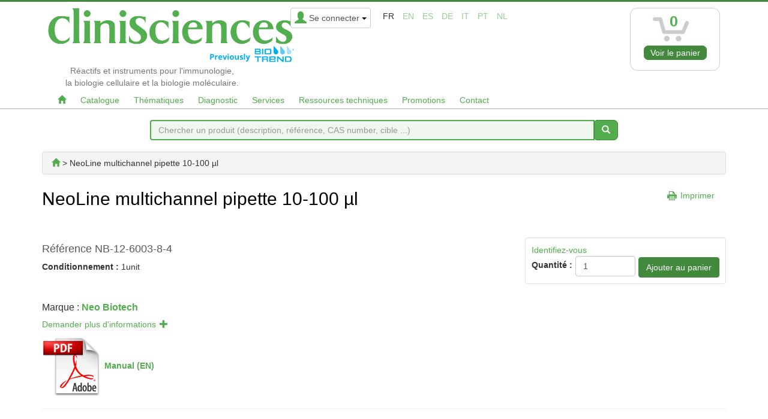

--- FILE ---
content_type: text/html; charset=utf-8
request_url: https://www.clinisciences.com/autres-produits-186/neoline-multichannel-pipette-10-911000012.html
body_size: 18677
content:
<!DOCTYPE html>
<html lang="fr" dir="ltr">
	<head>
	
	<meta charset="utf-8" /><title>NB-12-6003-8-4 | NeoLine multichannel pipette 10-100 µl Clinisciences</title>
<meta name="keywords" content="6003, neoline, multichannel, pipette, clinisciences, anticorps, secondaire, coffret, détection, proteine, peptide, antibody" />
<meta name="description" content="NB-12-6003-8-4 | NeoLine multichannel pipette 10-100 µl. Anticorps, Protéines recombinantes, coffret ELISA, RNAi, clones ADNc, Antibody Array, coffret Luminex. Réactifs et..." />
<meta name="author" content="Clinisciences" />
<meta name="generator" content="https://www.peel.fr/" />
<meta name="robots" content="all" />
<meta name="viewport" content="width=device-width, initial-scale=1.0" /><link rel="canonical" href="https://www.clinisciences.com/en/other-products-186/neoline-multichannel-pipette-10-911000012.html"><meta name="iub" content="0" />
	<link rel="icon" type="image/x-icon" href="https://www.clinisciences.com/upload/favicon_clinisciences.ico" />
	<link rel="shortcut icon" type="image/x-icon" href="https://www.clinisciences.com/upload/favicon_clinisciences.ico" />		<link rel="stylesheet" media="all" href="https://www.clinisciences.com/lib/css/font-awesome.min.css"  integrity="sha384-wvfXpqpZZVQGK6TAh5PVlGOfQNHSoD2xbE+QkPxCAFlNEevoEH3Sl0sibVcOQVnN" crossorigin="anonymous"/>
	<link rel="stylesheet" media="all" href="https://www.clinisciences.com/cache/css_minified_cf01fdaab5f7b640.css"  integrity="sha384-FL7GEGMt1vxA2bOWuIN6/2XrXkYdeqRlj19RBiGu6I5r/oUhF7HsNVWMkYHmClTh" crossorigin="anonymous"/>
	<style>
			</style>
	
	<!--[if lt IE 9]>
	<script src="https://www.clinisciences.com/lib/js/html5shiv.js"></script>
    <script src="https://www.clinisciences.com/lib/js/respond.js"></script>
	<![endif]-->
</head>
	<body vocab="http://schema.org/" typeof="WebPage">
	
					
				
		<!-- Début Total -->
		<div id="total" class="clearfix">
			<!-- Début header -->
						<header id="main_header">
							<div class="navbar yamm navbar-default navbar-static-top">
					<div class="navbar-inner">
						<div class="container">
							<div class="navbar-header">
																	<div class="navbar-brand">
										<div><a href="https://www.clinisciences.com/"><img src="/modeles/cliniscience/images/logo_clinisciences_biotrend.png" alt="" /></a></div>
										<div class="hidden-xs texte_logo"><span>Réactifs et instruments pour l'immunologie, <br />la biologie cellulaire et la biologie moléculaire.</span></div>
																													</div>
																								<div class="header_login_lang_group">
									<button type="button" class="navbar-toggle" data-toggle="collapse" data-target=".navbar-collapse">
										<span class="icon-bar"></span>
										<span class="icon-bar"></span>
										<span class="icon-bar"></span>
									</button>
																		<div id="currencies" class="hidden-xs"></div>									
																		<div id="header_login">
										<div class="dropdown">
											<a class="dropdown-toggle btn btn-default" href="#" data-toggle="dropdown"><span class="visible-xs"><span class="glyphicon glyphicon-user header_user"></span><span class="caret"></span></span><span class="hidden-xs"><span class="glyphicon glyphicon-user header_user"></span><span class="header_user_text">Se connecter <span class="caret"></span></span></span></a>
											<div class="dropdown-menu">
												<div id="compte_login_mini" class="">
	<form class="entryform form-inline" role="form" method="post" action="https://www.clinisciences.com/membre.php">
		<table>
			<tr>
				<td>
					<div class="module_login" >
						<table>
							<tr>
								<td class="module_login_email" colspan="2"><input type="text" class="form-control" name="email" value="" /></td>
							</tr>
							<tr>
								<td class="module_login_password" ><input type="password" class="form-control" size="32" name="mot_passe" value="" /></td>
								<td class="module_login_submit" > <input type="hidden" name="token" value="1e14ad0a318551d42fc0fcae41b1075f" /><input type="submit" value="OK" class="btn btn-default" /></td>
							</tr>
							<tr>
								<td class="center" style="padding-top:5px;" colspan="2">
									<a href="https://www.clinisciences.com/utilisateurs/oubli_mot_passe.php">Mot de passe oublié ?</a><br />
									<div class="module_login_inscription"><a href="https://www.clinisciences.com/utilisateurs/enregistrement.php">Ouvrir un compte</a></div>
																		<input type="hidden" id="compte_login_mini_otp_fingerprint" name="otp_fingerprint" value=""/>
									<script>
									function generateFingerprint() {
										const cookieEnabled = navigator.cookieEnabled;
										const canvas = document.createElement('canvas');
										const gl = canvas.getContext('webgl');
										const vendor = gl.getParameter(gl.VENDOR);
										const renderer = gl.getParameter(gl.RENDERER);
										const plugins = Array.from(navigator.plugins).map(plugin => plugin.name).join(',');
										const platform = navigator.platform;
										const deviceMemory = navigator.deviceMemory;
										const hardwareConcurrency = navigator.hardwareConcurrency;
										const timezoneOffset = new Date().getTimezoneOffset();
										const keyboard = navigator.keyboard;
										const colorDepth = window.screen.colorDepth;

										const fingerprint = cookieEnabled + vendor + renderer + plugins + platform + deviceMemory + hardwareConcurrency + timezoneOffset + keyboard + colorDepth;
										return btoa(fingerprint);
									}

									document.addEventListener('DOMContentLoaded', function() {
										const otp_fingerprint = generateFingerprint();
										document.getElementById('compte_login_mini_otp_fingerprint').value = otp_fingerprint;
									});
									</script>
								</td>
							</tr>
						</table>
					</div>
				</td>
			</tr>
		</table>
	</form>
</div>
											</div>
										</div>
									</div>
									
																		
									<div id="flags" class="hidden-xs"><span class="flag_selected" lang="fr" title="Français">fr</span>&nbsp;<span class="flag_not_selected" lang="en" title="English"><a href="https://www.clinisciences.com/en/autres-produits-186/neoline-multichannel-pipette-10-911000012.html" title="English">en</a></span>&nbsp;<span class="flag_not_selected" lang="es" title="Español (Castellano)"><a href="https://www.clinisciences.com/es/autres-produits-186/neoline-multichannel-pipette-10-911000012.html" title="Español (Castellano)">es</a></span>&nbsp;<span class="flag_not_selected" lang="de" title="Deutsch"><a href="https://www.clinisciences.com/de/autres-produits-186/neoline-multichannel-pipette-10-911000012.html" title="Deutsch">de</a></span>&nbsp;<span class="flag_not_selected" lang="it" title="Italian"><a href="https://www.clinisciences.com/it/autres-produits-186/neoline-multichannel-pipette-10-911000012.html" title="Italian">it</a></span>&nbsp;<span class="flag_not_selected" lang="pt" title="Português"><a href="https://www.clinisciences.com/pt/autres-produits-186/neoline-multichannel-pipette-10-911000012.html" title="Português">pt</a></span>&nbsp;<span class="flag_not_selected" lang="nl" title="Nederlands (Vlaams)"><a href="https://www.clinisciences.com/nl/autres-produits-186/neoline-multichannel-pipette-10-911000012.html" title="Nederlands (Vlaams)">nl</a></span></div>
								</div>
								
																<div class="sideblocktitle_caddie sideblocktitle header_basicblock header_caddie  caddie_fr " ><div id="fly_to_basket_destination"></div>

<div class="dropdown">
	<div class="visible-xs visible-sm hidden-md hidden-lg">
		<a class="btn btn-default caddie-button" href="https://www.clinisciences.com/achat/caddie_affichage.php"><span class="glyphicon glyphicon-shopping-cart"></span><span class="badge">0</span></a>
	</div>

	<div class="hidden-xs hidden-sm">
		<div class="btn btn-default caddie-button">
			<div class="minicaddie_header">
				<img src="https://www.clinisciences.com/modeles/cliniscience/images/cart-logo.jpg" alt="" />
			</div>
			<div class="minicaddie_header_count"><span class="badge minicaddie_badge_xs">0</span></div>
							<a href="https://www.clinisciences.com/achat/caddie_affichage.php" class="btn btn-primary bouton" >Voir le panier</a>
				</div>
</div></div>
<div class="menu  header_basicblock header_menu  menu_fr "  >			</div>
		</div>
	</div>
	<div class="navbar-inner main_menu_wide">
		<div class="container">

			<div class="navbar-collapse collapse">
				<nav class="main_menu">
					<ul id="menu1" class="nav navbar-nav">
																			<li class="menu_main_item menu_home">
															<a id="menu_441f" href="https://www.clinisciences.com/"  alt="Accueil" style="padding-right:10px!important;padding-left:10px!important;"><span class="glyphicon glyphicon-home"></span></a>
																							
						</li>
																										<li class="menu_main_item menu_catalog">
															<a id="menu_223a" href="https://www.clinisciences.com/achat/"  style="padding-right:10px!important;padding-left:10px!important;">Catalogue</a>
																							
						</li>
																										<li class="menu_main_item menu_thematics">
															<a id="menu_0337" href="https://www.clinisciences.com/lire/thematiques-de-recherche-423.html"  style="padding-right:10px!important;padding-left:10px!important;">Thématiques</a>
																							
						</li>
																										<li class="menu_main_item menu_diagnostics">
															<a id="menu_6794" href="https://www.clinisciences.com/lire/diagnostic-410.html"  style="padding-right:10px!important;padding-left:10px!important;">Diagnostic</a>
																							
						</li>
																										<li class="menu_main_item menu_services">
															<a id="menu_22b7" href="https://www.clinisciences.com/lire/services-1365.html"  style="padding-right:10px!important;padding-left:10px!important;">Services</a>
																							
						</li>
																										<li class="menu_main_item menu_technical_ressources">
															<a id="menu_8d1f" href="https://www.clinisciences.com/lire/ressources-techniques-880.html"  style="padding-right:10px!important;padding-left:10px!important;">Ressources techniques</a>
																							
						</li>
																										<li class="menu_main_item menu_cat_promotions">
															<a id="menu_e184" href="https://www.clinisciences.com/lire/offres-promotionnelles-48.html"  style="padding-right:10px!important;padding-left:10px!important;">Promotions</a>
																							
						</li>
																										<li class="menu_main_item menu_contact">
															<a id="menu_4875" href="https://www.clinisciences.com/utilisateurs/contact.php"  style="padding-right:10px!important;padding-left:10px!important;">Contact</a>
																							
						</li>
																		</ul>
				</nav></div>

								<div class="visible-xs clear texte_logo_xs"><span>Réactifs et instruments pour l'immunologie, la biologie cellulaire et la biologie moléculaire.</span></div>
							</div>
						</div>
					</div>
				</div>
			</header>
			<!-- Fin Header -->
			<div id="sticky-logo" class="visible-lg hidden-lg"><a href="https://www.clinisciences.com/"><img src="/modeles/cliniscience/images/logo_clinisciences_biotrend.png" alt="" /></a></div>
			<div class="container" style="margin-top:18px;margin-bottom:18px;">
	<form class="entryform row" role="form" method="get" action="https://www.clinisciences.com/rresult.php" id="recherche">

		<div class="col-sm-hidden col-md-2"></div>
		<div class="input-group col-sm-12 col-md-8">
			<input class="form-control search_bar_lg" name="motclef" value="" id="search" placeholder="Chercher un produit (description, référence, CAS number, cible ...)">
			<span class="input-group-btn">
				<button id="search-button" class="btn btn-primary bouton"><i class="glyphicon glyphicon-search"></i></button>
			</span>
		</div>
		<div class="col-sm-hidden col-md-2"></div>


	</form>
</div>
			
			
			<!-- Début main_content -->
			<div id="main_content" class="column_3" style="clear:both">
				
								<!-- Début left_column -->
				<div class="side_column left_column container">
					<div class="row">
												
											</div>
				</div>
				<!-- Fin left_column -->
								<!-- Début middle_column -->
				<div class="middle_column container">
					
					<div class="middle_column_header">&nbsp;</div>
					<div class="middle_column_repeat row">
						<div class="col-md-12">
							<a href="#" id="haut_de_page"></a>
							
							


<script>
document.addEventListener('DOMContentLoaded', function() {
	var sticky_logo = document.getElementById('sticky-logo');

	window.addEventListener('scroll', function() {
    var scrollPosition = window.scrollY || document.documentElement.scrollTop;

    if (scrollPosition > 179) {
			sticky_logo.classList.remove("hidden-lg");
    }else{
			sticky_logo.classList.add("hidden-lg");
		}
  });
});
</script>
<style>
#sticky-logo{
  position: fixed;
  top: 5px;
  left: 0;
	z-index: 99;
}
#sticky-logo img{
	max-height: 100px!important;
	max-width: 374px!important;
}
</style>

<div>
    <div class="product_breadcrumb">
    <div property="breadcrumb" class="breadcrumb"><span typeof="BreadcrumbList">
	<span property="itemListElement" typeof="ListItem"><a href="https://www.clinisciences.com/achat/" property="item" typeof="WebPage" title="Clinisciences"><span property="name" class="hidden">Clinisciences</span><span class="glyphicon glyphicon-home" title="Clinisciences"></span></a><meta property="position" content="1" /></span>			 &gt; 		NeoLine multichannel pipette 10-100 µl	</span>
	</div>
  </div>
      <div class="fp_produit">

    <div itemtype="http://schema.org/Product" itemscope>
      <meta itemprop="mpn" content="NB-12-6003-8-4" />
      <meta itemprop="name" content="NeoLine multichannel pipette 10-100 µl" />
      <div itemprop="offers" itemtype="http://schema.org/Offer" itemscope>
        <meta itemprop="priceCurrency" content="" />
        <meta itemprop="itemCondition" content="https://schema.org/UsedCondition" />
        <meta itemprop="price" content="" />
      </div>
      <div itemprop="aggregateRating" itemtype="http://schema.org/AggregateRating" itemscope>
        <meta itemprop="reviewCount" content="0" />
        <meta itemprop="ratingValue" content="" />
      </div>
      <meta itemprop="sku" content="NB-12-6003-8-4" />
      <div itemprop="brand" itemtype="http://schema.org/Brand" itemscope>
        <meta itemprop="name" content="" />
      </div>
    </div>

    <div class="fp_produit_title">
      <h1 class="titre_produit">NeoLine multichannel pipette 10-100 µl</h1>
    </div>
    <div class="fp_produit_title">
      <table class="product_link_to_modules">
        <tr class="picto-print comment">
                    <td class="txt-print">
            <a href="javascript:window.print()"><img src="/modeles/cliniscience/images/imprimer.jpg" alt="Imprimer"
                title="Imprimer" /></a>
            <a href="javascript:window.print()" class="title_label partage">Imprimer</a>
          </td>
        </tr>
        <tr class="label_comment">
          <td class="txt-comment" style="padding-right: 23px;" colspan="2">
                      </td>

        </tr>
      </table>
    </div>
              <form class="entryform form-inline" role="form" enctype="multipart/form-data" method="post" action="https://www.clinisciences.com/achat/caddie_ajout.php?prodid=911000012" id="detailsajout911000012">
	<div class="affiche_critere_stock well pull-right ">
								
					<div property="offers" class="product_affiche_prix" itemprop="price"><table class="full_width">
	<tr>
		<td class="middle"><a href="/membre.php">Identifiez-vous</a></td>
</table>
</div>

				<table>
					<tr>
				<td style="vertical-align:bottom">
					<div class="product_quantity pull-left">
								<label>Quantité&nbsp;: </label><input type="number" class="form-control" name="qte" value="1" style="width: 100px" />

							</div>
					<div class="product_order pull-right">
				
						<script><!--//--><![CDATA[//><!--
						function verif_form(check_color, check_size) {
							if (check_color == 1 && document.getElementById("couleur").options[document.getElementById("couleur").selectedIndex].value == 0) {
								bootbox.alert("Vous n'avez pas choisi de couleur.");
								return false;
							} else if (check_size == 1 && document.getElementById("taille").options[document.getElementById("taille").selectedIndex].value == 0) {
								bootbox.alert("Vous n'avez pas choisi de taille.");
								return false;
							} else {
								return true;
							}
						}

;

						//--><!]]></script>

											<input  type="submit" class="btn btn-primary" onclick="if (verif_form(0, 0) == true) {} else { return false; }" value="Ajouter au panier" />
										</div>
				</td>
			</tr>

		
		</table>
		</div>
	</form>

            <div class="fp_produit_information_general">
      <div class="clearfix">
        <div style="float:left;">
                      <h4>Référence NB-12-6003-8-4</h4>
                                          <p><b>Conditionnement : </b>1unit</p>
                            </div>
              </div>
              <h3>Marque : <b><a href="https://www.clinisciences.com/marque/Neo-biotech">Neo Biotech</a></b></h3>
      
      <div class="">
          <div class="add-request">
              <a href="#" class="button_form_request" id="toggleFormButton">
                  <p>Demander plus d'informations<span class="glyphicon glyphicon-plus" style="margin-left: 6px;"></span></p>
              </a>
              <div class="">
                              </div>
          </div>
      </div>
      
      
                  <div class="description">
        					<div><a href="https://www.clinisciences.com/file_fournisseur/a5bd_nb-12-6003-8-4-manual-en.pdf" target="_blank"><img src="https://www.clinisciences.com/upload/thumbs/logoPDF_small-1934aa.png" alt="" height="100" /></a> <b><a href="https://www.clinisciences.com/file_fournisseur/a5bd_nb-12-6003-8-4-manual-en.pdf" target="_blank">Manual (EN)</a></b><hr /><br /><div id="product_extra_description1"><div id="data_fournisseur"><body vocab="http://schema.org/" typeof="WebPage"> 	 					 				 		<!-- Début Total --> 		<div id="total" class="clearfix"> 			<!-- Début header --> 						 			<!-- Fin Header --> 			<div id="sticky-logo" class="visible-lg hidden-lg"><a href="https://www.clinisciences.com/"><img src="/proxy_img/aHR0cHM6Ly93d3cuY2xpbmlzY2llbmNlcy5jb20vbW9kZWxlcy9jbGluaXNjaWVuY2UvaW1hZ2VzL2xvZ29fY2xpbmlzY2llbmNlcy5wbmc=.png" alt="" /></a></div> 			<div class="container" style="margin-top:18px;margin-bottom:18px;"> 	 </div> 			 			 			<!-- Début main_content --> 			<div id="main_content" class="column_3" style="clear:both"> 				 								<!-- Début left_column --> 				<div class="side_column left_column container"> 					<div class="row"> 												 											</div> 				</div> 				<!-- Fin left_column --> 								<!-- Début middle_column --> 				<div class="middle_column container"> 					 					<div class="middle_column_header">&nbsp;</div> 					<div class="middle_column_repeat row"> 						<div class="col-md-12"> 							<a href="#" id="haut_de_page"></a> 							 							    <style> #sticky-logo{   position: fixed;   top: 5px;   left: 0; 	z-index: 99; } #sticky-logo img{ 	max-height: 100px!important; 	max-width: 374px!important; } </style> <div class="col-md-12"> 	<div class="rub_wrapper"> 		 	<h2 property="name" class="page_title">Nouvelle gamme de micropipettes NeoLine de Neo Biotech</h2>	<div class="rub_content"> 				<p>&nbsp;</p>   <div>&nbsp;</div>   <p>&nbsp;</p>   <div>  <div><strong>La nouvelle gamme de micropipettes NeoLine</strong> vous offre une exp&eacute;rience de pipetage sans effort avec une coh&eacute;rence in&eacute;gal&eacute;e dans les r&eacute;sultats, aliment&eacute;e par un piston assist&eacute; par un aimant et une approche ergonomique dans la conception.</div>   <div>&nbsp;</div>   <div><img align="none" alt="" src="/upload/logo-neoline-enm3f2.png" /></div>   <div>&nbsp;</div>   <div><strong>D&eacute;couvrez tous les avantages des micropipettes NeoLine : </strong></div>   <div>  <ul>  	<li><span style="background-color:transparent">Faites l&#39;exp&eacute;rience d&#39;un pipetage sans effort avec l&#39;une des plus faibles forces de plong&eacute;e requises</span></li>  	<li>Piston assist&eacute; par aimant pour une coh&eacute;rence in&eacute;gal&eacute;e des r&eacute;sultats</li>  	<li>Une utilisation sans fatigue gr&acirc;ce &agrave; une conception ergonomique, un &eacute;jecteur d&#39;embout unique qui absorbe les chocs et un repose-doigt pratique</li>  	<li>Construit avec un mat&eacute;riau de haute qualit&eacute; pour une durabilit&eacute; accrue et une pr&eacute;vention contre la corrosion chimique aussi bien que physique</li>  	<li>Verrouillage du volume pour &eacute;viter les d&eacute;rives de volume accidentelles</li>  </ul>   <div style="text-align:center">&nbsp;</div>  </div>   <div style="text-align:center">  <p>&nbsp;</p>  </div>   <div>  <div style="text-align:center"><img align="none" alt="" src="/proxy_img/aHR0cDovLy91cGxvYWQvbGlnaHRlci1zcHJpbmctMS12enVoa2oucG5n.png" style="background-color:transparent" /></div>   <div class="row">  <div class="col-sm-3 col-xs-3" style="text-align:center"><img align="none" alt="" src="/upload/accumax-fab-pipette-e-flyer-228x1-fajcpj.png" style="background-color:transparent" /></div>   <div class="col-sm-3 col-xs-3" style="text-align:center"><img align="none" alt="" src="/upload/lighter-spring-1-vzuhkj.png" style="background-color:transparent" /></div>   <div class="col-sm-3 col-xs-3" style="text-align:center"><img align="none" alt="" src="/upload/easy-tip-ejection-1-mark9w.png" style="background-color:transparent" /></div>   <div class="col-sm-3 col-xs-3" style="text-align:center"><img align="none" alt="" src="/upload/corrosion-free-1-suy5hk.png" style="background-color:transparent" /></div>  </div>   <div class="row">  <div class="col-sm-3 col-xs-3" style="text-align:center"><strong>Piston assist&eacute; par aimant pour des r&eacute;sultats pr&eacute;cis</strong></div>   <div class="col-sm-3 col-xs-3" style="text-align:center"><strong>Conception innovante des ressorts et des joints</strong></div>   <div class="col-sm-3 col-xs-3" style="text-align:center"><strong>Ejection facile</strong></div>   <div class="col-sm-3 col-xs-3" style="text-align:center"><strong>Ejecteur anti-corrosion</strong></div>  </div>  &nbsp;   <div style="text-align:center"><strong><span style="font-size:medium"><a href="/rresult.php?cible=&amp;espece=&amp;categ=&amp;appli=%25&amp;couplage=%25&amp;clone=&amp;casnum=&amp;ref=NB-12-6&amp;fourn=%25&amp;Submit=Rechercher" target="" title="">Trouvez vos micropipettes NeoLine</a></span></strong></div>  &nbsp;   <div class="row">&nbsp;</div>  <strong>Les pipettes NeoLine existent en Monocanal et en multi-canaux :</strong></div>   <div>&nbsp;</div>   <div>&nbsp;  <div style="text-align:center"><img alt="" height="315" src="/upload/single-ch-03-5nqsmf.jpg" style="background-color:transparent" width="84" /><img alt="" height="308" src="/upload/8ch-01-6bqa83.jpg" style="background-color:transparent" width="96" /></div>  </div>   <div>&nbsp;</div>   <div>&nbsp;</div>   <div><strong>Nous proposons &eacute;galement un stand pour poser vos pipettes :</strong></div>   <div>&nbsp;</div>   <div><img align="none" alt="" src="/upload/fab-caraousal-stand.188-ygxgkb.jpg" /><br />  &nbsp;</div>   <div><strong>Pour compl&eacute;ter la gamme NeoLine, <a href="/lire/newsletter-26/neoline-uv-carrousel-pour-pipettes-2290.html" target="" title="">d&eacute;couvrez le portoir universel UV</a> pour une d&eacute;contamination simple et efficace de toutes vos pipettes.</strong></div>   <div>&nbsp;</div>   <div>Le <a href="/uv-carousel-for-micropipettes-5298/neoline-uv-pipette-carousel-with-911000543.html" target="" title=""><strong>NeoLine UV</strong></a> est un porte-pipettes qui non seulement organise et prot&egrave;ge six pipettes, mais qui d&eacute;truit aussi plus de 99 % des contaminations ind&eacute;sirables. Le nouveau NeoLine UV utilise une lampe UV-C germicide. Un r&eacute;flecteur/concentrateur &agrave; haut rendement permet de plonger enti&egrave;rement les tiges de pipettes dans une lumi&egrave;re UV de 254 nm. Cette exposition d&eacute;truit les contaminants microbiologiques ind&eacute;sirables et emp&ecirc;che la contamination crois&eacute;e lors de vos tests PCR et d&#39;autres proc&eacute;dures sensibles.</div>  </div>   <div>&nbsp;</div>   <div style="text-align:center"><span style="font-size:medium"><strong><a href="/lire/newsletter-26/neoline-uv-carrousel-pour-pipettes-2290.html" target="" title="">Plus d&#39;informations</a></strong></span></div>   <div><img align="none" alt="" src="/upload/neolineuv-logo-dz8vrk.jpg" style="background-color:transparent" /></div>   <div>&nbsp;</div>   <div style="text-align:center"><a href="/file_fournisseur/33fe_nb-12-6001-2.pdf" target="" title=""><strong><img alt="" height="99" src="/upload/833px-pdf-file-icon.svg-7k7d27.jpg" style="background-color:transparent" width="80" />&nbsp;Datasheet</strong></a></div>   									</div> <style> /*rating style*/ .rating {   display: flex;   width: 100%;   justify-content: center;   overflow: hidden;   flex-direction: row-reverse;   height: 40px;   position: relative; }  .rating-0 {   filter: grayscale(100%); }  .rating > input {   display: none; }  .rating > label {   cursor: pointer;   width: 40px;   height: 40px;   margin-top: auto;   background-image: url("data:image/svg+xml;charset=UTF-8,%3csvg xmlns='http://www.w3.org/2000/svg' width='126.729' height='126.73'%3e%3cpath fill='%23e3e3e3' d='M121.215 44.212l-34.899-3.3c-2.2-.2-4.101-1.6-5-3.7l-12.5-30.3c-2-5-9.101-5-11.101 0l-12.4 30.3c-.8 2.1-2.8 3.5-5 3.7l-34.9 3.3c-5.2.5-7.3 7-3.4 10.5l26.3 23.1c1.7 1.5 2.4 3.7 1.9 5.9l-7.9 32.399c-1.2 5.101 4.3 9.3 8.9 6.601l29.1-17.101c1.9-1.1 4.2-1.1 6.1 0l29.101 17.101c4.6 2.699 10.1-1.4 8.899-6.601l-7.8-32.399c-.5-2.2.2-4.4 1.9-5.9l26.3-23.1c3.8-3.5 1.6-10-3.6-10.5z'/%3e%3c/svg%3e");   background-repeat: no-repeat;   background-position: center;   background-size: 76%;   transition: .3s; }  .rating > input:checked ~ label, .rating > input:checked ~ label ~ label {   background-image: url("data:image/svg+xml;charset=UTF-8,%3csvg xmlns='http://www.w3.org/2000/svg' width='126.729' height='126.73'%3e%3cpath fill='%23fcd93a' d='M121.215 44.212l-34.899-3.3c-2.2-.2-4.101-1.6-5-3.7l-12.5-30.3c-2-5-9.101-5-11.101 0l-12.4 30.3c-.8 2.1-2.8 3.5-5 3.7l-34.9 3.3c-5.2.5-7.3 7-3.4 10.5l26.3 23.1c1.7 1.5 2.4 3.7 1.9 5.9l-7.9 32.399c-1.2 5.101 4.3 9.3 8.9 6.601l29.1-17.101c1.9-1.1 4.2-1.1 6.1 0l29.101 17.101c4.6 2.699 10.1-1.4 8.899-6.601l-7.8-32.399c-.5-2.2.2-4.4 1.9-5.9l26.3-23.1c3.8-3.5 1.6-10-3.6-10.5z'/%3e%3c/svg%3e"); }  .rating > input:not(:checked) ~ label:hover, .rating > input:not(:checked) ~ label:hover ~ label {   background-image: url("data:image/svg+xml;charset=UTF-8,%3csvg xmlns='http://www.w3.org/2000/svg' width='126.729' height='126.73'%3e%3cpath fill='%23d8b11e' d='M121.215 44.212l-34.899-3.3c-2.2-.2-4.101-1.6-5-3.7l-12.5-30.3c-2-5-9.101-5-11.101 0l-12.4 30.3c-.8 2.1-2.8 3.5-5 3.7l-34.9 3.3c-5.2.5-7.3 7-3.4 10.5l26.3 23.1c1.7 1.5 2.4 3.7 1.9 5.9l-7.9 32.399c-1.2 5.101 4.3 9.3 8.9 6.601l29.1-17.101c1.9-1.1 4.2-1.1 6.1 0l29.101 17.101c4.6 2.699 10.1-1.4 8.899-6.601l-7.8-32.399c-.5-2.2.2-4.4 1.9-5.9l26.3-23.1c3.8-3.5 1.6-10-3.6-10.5z'/%3e%3c/svg%3e"); }  .feedback {   border: 1px solid #cec1c1;   max-width: 125px;   background-color: #fff;   width: 100%;   padding: 0px;   border-radius: 8px;   display: flex;   flex-direction: column;   flex-wrap: wrap;   align-items: center;   box-shadow: 0 4px 30px rgba(0,0,0,.05); }  .block-comment {   padding: 10px;   border-radius: 6px !important; }  .feedback-view {   max-width: 155px;   background-color: #fff;   width: 100%;   padding: 30px;   border-radius: 8px;   display: flex;   flex-direction: column;   flex-wrap: wrap;   align-items: center;   box-shadow: 0 4px 30px rgba(0,0,0,.05); }  .feedback-view-comment {   max-width: 155px;   width: 100%;   border-radius: 8px;   flex-direction: column;   flex-wrap: wrap;   align-items: center; }  .rating-view-comment-y{      width: 21px;     height: 40px;     margin-top: auto;     background-image: url("data:image/svg+xml;charset=UTF-8,%3csvg xmlns='http://www.w3.org/2000/svg' width='126.729' height='126.73'%3e%3cpath fill='%23fcd93a' d='M121.215 44.212l-34.899-3.3c-2.2-.2-4.101-1.6-5-3.7l-12.5-30.3c-2-5-9.101-5-11.101 0l-12.4 30.3c-.8 2.1-2.8 3.5-5 3.7l-34.9 3.3c-5.2.5-7.3 7-3.4 10.5l26.3 23.1c1.7 1.5 2.4 3.7 1.9 5.9l-7.9 32.399c-1.2 5.101 4.3 9.3 8.9 6.601l29.1-17.101c1.9-1.1 4.2-1.1 6.1 0l29.101 17.101c4.6 2.699 10.1-1.4 8.899-6.601l-7.8-32.399c-.5-2.2.2-4.4 1.9-5.9l26.3-23.1c3.8-3.5 1.6-10-3.6-10.5z'/%3e%3c/svg%3e");     background-repeat: no-repeat;     background-position: center;     background-size: 76%; }  .rating-view-comment-f{      width: 21px;     height: 40px;     margin-top: auto;     background-image:url("data:image/svg+xml;charset=UTF-8,%3csvg xmlns='http://www.w3.org/2000/svg' width='126.729' height='126.73'%3e%3cpath fill='%23e3e3e3' d='M121.215 44.212l-34.899-3.3c-2.2-.2-4.101-1.6-5-3.7l-12.5-30.3c-2-5-9.101-5-11.101 0l-12.4 30.3c-.8 2.1-2.8 3.5-5 3.7l-34.9 3.3c-5.2.5-7.3 7-3.4 10.5l26.3 23.1c1.7 1.5 2.4 3.7 1.9 5.9l-7.9 32.399c-1.2 5.101 4.3 9.3 8.9 6.601l29.1-17.101c1.9-1.1 4.2-1.1 6.1 0l29.101 17.101c4.6 2.699 10.1-1.4 8.899-6.601l-7.8-32.399c-.5-2.2.2-4.4 1.9-5.9l26.3-23.1c3.8-3.5 1.6-10-3.6-10.5z'/%3e%3c/svg%3e");     background-repeat: no-repeat;     background-position: center;     background-size: 76%; }  .commentaire{     border: 1px solid #ccc5c5;     max-height: 400px !important; 	overflow-y: scroll !important; 	background-color: #eaeaea;     padding: 25px; }  .submit{ 	margin-top:20px; 	margin-left:20px; }  #form_comment{ 	padding: 20px;     background-color: #f9f9f9;     margin-top:20px; }  /* width */ .commentaire::-webkit-scrollbar {   width: 10px; }  /* Track */ .commentaire::-webkit-scrollbar-track {   background: #f1f1f1; }  /* Handle */ .commentaire::-webkit-scrollbar-thumb {   background: #888; }  /* Handle on hover */ .commentaire::-webkit-scrollbar-thumb:hover {   background: #555; }  .add-comment{ 	padding:0; 	margin-top:20px; }  </style> 	</div> </div>							<div class="row bottom_middle"> 								<div class="col-md-12"> 									 								</div> 							</div> 						</div> 						<div class="middle_column_footer">&nbsp;</div> 					</div> 				</div> 				<!-- Fin middle_column --> 								<!-- Début right_column --> 				<div class="right_column container"> 					<div class="row"> 						 					</div> 				</div> 				<!-- Fin right_column --> 							</div> 			<!-- Fin main_content --> 			<div class="push"></div> 		</div> 		<!-- Fin Total --> 		<!-- Début Footer --> 		
</html><style>.label-data{font-weight:bold;min-width:100px;}.label-data,.data{display:inline-block;min-width:100px;}</style></div></div></div>
				      </div>
                      </div>
  </div>

    </div>



<script>
			var searchid = "";
			var searchdata = {"filters":{"Product ID":["2000006","2000007","2000019","or"],"Site Country":[25],"Site":[1],"Site id":[1]}};
			var statusdata = {
				page: 1,
				count: 3
			};
			</script><div id="product_breadcrumb"></div>
<div id="page_title">
	<h1>Vous serez peut-être également intéressé par les produits suivants :</h1>

</div>

	<div class="col-sm-12 col-md-12 col-lg-12">
		<div class="hidden-xs hidden-sm">
			<div id="list-products-load">
				<div class="DNALoader_nucleobase"></div>
				<div class="DNALoader_nucleobase"></div>
				<div class="DNALoader_nucleobase"></div>
				<div class="DNALoader_nucleobase"></div>
				<div class="DNALoader_nucleobase"></div>
				<div class="DNALoader_nucleobase"></div>
				<div class="DNALoader_nucleobase"></div>
				<div class="DNALoader_nucleobase"></div>
				<div class="DNALoader_nucleobase"></div>
				<div class="DNALoader_nucleobase"></div>
			</div>
			<div class="load-screen"></div>
		</div>


		<div id="list-products">
				<div id="pageSize" class="hidden-xs">
		<select class="selectpicker show-tick" name="pageSize" onchange="document.location='/autres-produits-186/neoline-multichannel-pipette-10-911000012.html?pageSize='+this.options[this.selectedIndex].value">
					<option value="10">10</option>
					<option value="20" selected="selected">20</option>
					<option value="50">50</option>
					<option value="100">100</option>
					<option value="200">200</option>
					<option value="500">500</option>
				</select>
	</div>
	<br><br>

			<div class="row header_list_product">
<div class="hidden-xs col-sm-1 col-md-1 center">&nbsp;</div>
<div class="col-sm-2 center">
	<span style="color:#FFFFFF !important">Référence</span>
</div>
<div class="col-sm-5 center">
	<span style="color:#FFFFFF !important">Description</span>
</div>
<div class="col-sm-2 center">Cond.</div>
<div class="col-sm-2 center">Prix HT</div>
</div>

		<div class="row product" id="5e41c3a1f3bc47628644c8c1" style="vertical-align: middle; padding-top:5px; padding-bottom:5px">
			<div class="col-sm-1 col-md-1 center" style="white-space:nowrap">
												</div>
			<div class="col-sm-2 col-md-2 center" style="word-wrap: break-word; margin-right:0px">0113-SC</div>
			<div class="col-sm-5 center">
				          <a class="lien"  href="https://www.clinisciences.com/autres-produits-186/trypsin-neutralization-solution-2000019.html"><span property="name">Trypsin Neutralization Solution</span></a>
                							</div>
			<div class="col-sm-2 center" style="white-space:wrap;">&nbsp;100ml&nbsp;</div>
			<div class="col-sm-2 center">
							<form method="post" name="caddieajout2000019" action="https://www.clinisciences.com/achat/caddie_ajout.php?prodid=2000019">
					<input type="hidden" name="id" value="2000019">
					<input type="hidden" name="qte" value="1">
					<input type="submit" class="btn btn-primary" value="Prix" align="absmiddle">
				</form>

						</div>
		</div>
		<div class="clearfix visible-md visible-lg"></div>
		<div class="clearfix visible-sm"></div>
		<div class="row product" id="5e41c3a1f3bc47628644c8b4" style="vertical-align: middle; padding-top:5px; padding-bottom:5px">
			<div class="col-sm-1 col-md-1 center" style="white-space:nowrap">
												</div>
			<div class="col-sm-2 col-md-2 center" style="word-wrap: break-word; margin-right:0px">0303-SC</div>
			<div class="col-sm-5 center">
				          <a class="lien"  href="https://www.clinisciences.com/autres-produits-186/dulbecco-s-phosphate-buffered-saline-2000006.html"><span property="name">Dulbecco's Phosphate Buffered Saline</span></a>
                							</div>
			<div class="col-sm-2 center" style="white-space:wrap;">&nbsp;500ml&nbsp;</div>
			<div class="col-sm-2 center">
							<form method="post" name="caddieajout2000006" action="https://www.clinisciences.com/achat/caddie_ajout.php?prodid=2000006">
					<input type="hidden" name="id" value="2000006">
					<input type="hidden" name="qte" value="1">
					<input type="submit" class="btn btn-primary" value="Prix" align="absmiddle">
				</form>

						</div>
		</div>
		<div class="clearfix visible-md visible-lg"></div>
		<div class="clearfix visible-sm"></div>
		<div class="row product" id="5e41c3a1f3bc47628644c8b5" style="vertical-align: middle; padding-top:5px; padding-bottom:5px">
			<div class="col-sm-1 col-md-1 center" style="white-space:nowrap">
												</div>
			<div class="col-sm-2 col-md-2 center" style="word-wrap: break-word; margin-right:0px">0403-SC</div>
			<div class="col-sm-5 center">
				          <a class="lien"  href="https://www.clinisciences.com/autres-produits-186/poly-l-lysine-solution-pll-2000007.html"><span property="name">Poly-L-Lysine Solution (PLL)</span></a>
                							</div>
			<div class="col-sm-2 center" style="white-space:wrap;">&nbsp;1mg/ml&nbsp;</div>
			<div class="col-sm-2 center">
							<form method="post" name="caddieajout2000007" action="https://www.clinisciences.com/achat/caddie_ajout.php?prodid=2000007">
					<input type="hidden" name="id" value="2000007">
					<input type="hidden" name="qte" value="1">
					<input type="submit" class="btn btn-primary" value="Prix" align="absmiddle">
				</form>

						</div>
		</div>
		<div class="clearfix visible-md visible-lg"></div>
		<div class="clearfix visible-sm"></div>


<div id="end_list" class="clearfix"></div>
		</div>
	</div>
	</div>
<div id="display_save_search_button" class="center">
</div>
<script>

function CopySearchId() {
	btnCopy = document.getElementById( 'copy' );

	navigator.clipboard.writeText("https://www.clinisciences.com/rresult.php?searchid="+searchid);

	btnCopy.classList.add( 'copied' );

	var temp = setInterval( function(){
		btnCopy.classList.remove( 'copied' );
		clearInterval(temp);
	}, 1000 );

	return false;
}


</script>
<style>
.well{
  background-color : white;
}
#search_pagination {
  margin: 10px;
}
.copy-text-done {
  position: absolute;
  left: 0; top: 0; right: 0;
  text-align: center;
  opacity: 0;
  transform: translateY(-1em);
  color: #000;
  transition: all .500s;
}
.copied .copy-text-done {
  opacity: 1;
  transform: translateY(-2em);
}
h1 {
  margin: 1.75em auto 1.25em;
}
#copy-text {
  display: block;
  width: 500px;
  max-width: 100%;
  margin: 2em auto 1.5em;
  background: #eff7ee;
  border: 1px solid #ddd;
  padding: 10px 15px;
  resize: vertical;
}
[id="empty-field"] {
  margin-top: 3em;
}
#copy {
  position: relative;
  border :0;
  font-size: 0.835em;
  text-transform: uppercase;
  letter-spacing: 0.125em;
  font-weight: bold;
  color: #FFF;
  transition: background 2.275s;
}
.selectpicker{
  height: 34px;
  padding: 6px 12px;
  font-size: 14px;
  line-height: 1.42857143;
  color: #555;
  background-color: #fff;
  background-image: none;
  border: 1px solid #ccc;
  border-radius: 4px;
  float : right;
}
.acc_item span {
  min-height: 20px;
}
#advanced_search_validation {
  background: white;
	bottom: 0;
	display: flex;
	flex-direction: column;
	padding: 20px;
	position: sticky;
	transition: all .15s ease;
	z-index: 100;
}

#reinitfilters {
display: inline-block;
  padding:6px 12px;
}

#applyfilters {
  border-radius:7px;
}
#applyfilters:not(.disabled) {
  -webkit-transform: translate(0%, 0%);
          transform: translate(0%, 0%);
  overflow: hidden;
  -webkit-animation: 2s animatedButtonZoom ease-in-out 2;
          animation: 2s animatedButtonZoom ease-in-out 2;
}
@keyframes animatedButtonZoom {
  0% {
    transform: scale(1);
  }
  50% {
    transform: scale(1.2);
  }
  100% {
    transform: scale(1);
  }
}
#applyfilters:not(.disabled) span {
  position: absolute;
}
#applyfilters:not(.disabled) span:nth-child(1) {
  top: 0px;
  left: 0px;
  width: 100%;
  height: 2px;
  background: -webkit-gradient(linear, right top, left top, from(rgba(26, 43, 8, 0)), to(#ffffff));
  background: linear-gradient(to left, rgba(26, 43, 8, 0), #ffffff);
  -webkit-animation: 2s animatedButtonTop linear infinite;
          animation: 2s animatedButtonTop linear infinite;
}
@keyframes animatedButtonTop {
  0% {
    -webkit-transform: translateX(100%);
            transform: translateX(100%);
  }
  100% {
    -webkit-transform: translateX(-100%);
            transform: translateX(-100%);
  }
}
#applyfilters:not(.disabled) span:nth-child(2) {
  top: 0px;
  right: 0px;
  height: 100%;
  width: 2px;
  background: -webkit-gradient(linear, left bottom, left top, from(rgba(26, 43, 8, 0)), to(#ffffff));
  background: linear-gradient(to top, rgba(26, 43, 8, 0), #ffffff);
  -webkit-animation: 2s animatedButtonRight linear -1s infinite;
          animation: 2s animatedButtonRight linear -1s infinite;
}
@keyframes animatedButtonRight {
  0% {
    -webkit-transform: translateY(100%);
            transform: translateY(100%);
  }
  100% {
    -webkit-transform: translateY(-100%);
            transform: translateY(-100%);
  }
}
#applyfilters:not(.disabled) span:nth-child(3) {
  bottom: 0px;
  left: 0px;
  width: 100%;
  height: 2px;
  background: -webkit-gradient(linear, left top, right top, from(rgba(26, 43, 8, 0)), to(#ffffff));
  background: linear-gradient(to right, rgba(26, 43, 8, 0), #ffffff);
  -webkit-animation: 2s animatedButtonBottom linear infinite;
          animation: 2s animatedButtonBottom linear infinite;
}
@keyframes animatedButtonBottom {
  0% {
    -webkit-transform: translateX(-100%);
            transform: translateX(-100%);
  }
  100% {
    -webkit-transform: translateX(100%);
            transform: translateX(100%);
  }
}
#applyfilters:not(.disabled) span:nth-child(4) {
  top: 0px;
  left: 0px;
  height: 100%;
  width: 2px;
  background: -webkit-gradient(linear, left top, left bottom, from(rgba(26, 43, 8, 0)), to(#ffffff));
  background: linear-gradient(to bottom, rgba(26, 43, 8, 0), #ffffff);
  -webkit-animation: 2s animatedButtonLeft linear -1s infinite;
          animation: 2s animatedButtonLeft linear -1s infinite;
}
@keyframes animatedButtonLeft {
  0% {
    -webkit-transform: translateY(-100%);
            transform: translateY(-100%);
  }
  100% {
    -webkit-transform: translateY(100%);
            transform: translateY(100%);
  }
}
.filter_btn div {
    padding-left: 5px;
    padding-right: 5px;
}
</style>
<script>

		let addEtoile = function(value_array) {

				value_array = value_array.trim();
				if (value_array.slice(-1) !='*' && value_array.slice(-1) != ')'){
						value_array=value_array.concat('*');
				}

				return value_array;
		}

//Ajouter des étoiles après chaque mot clé
		function addStarsToKeywords(motclef){

				let motclef_array = motclef.split(" "); // Split le string pour avoir un array avec les mots clés
				motclef_array = motclef_array.filter(el => {
				return el != null && el != ''}); //Supprime les entrées vides

				if (motclef_array.length > 1 ){

						let newmotclef_array = motclef_array.map(addEtoile);
						newmotclef= newmotclef_array.join(" ");

				}
				else	newmotclef= motclef_array.join(" ");
				return newmotclef;
		}


		function initPagination(page){
		let pages = statusdata.count/20;
		if(pages>10) pages=10;
		var nextbtn= document.getElementById("raquo");
		var pagination = document.getElementById("search_pagination");
		if(pagination){
				var paginationChildren = [].slice.call(pagination.children);
				paginationChildren.forEach(function(child) {
						if(child.classList.contains('numbers')) child.remove();
				});
				for(let k=0; k < pages ; k++){
						var newDiv = document.createElement("div");
						newDiv.setAttribute("class", "btn next_page numbers");
						var newContent = document.createTextNode(k+1);
						newDiv.appendChild(newContent);
						pagination.insertBefore(newDiv, nextbtn);
				}
				var pagesdiv= document.getElementsByClassName("numbers");
				if(pagesdiv.length > 0 && page > 0 && page <= pagesdiv.length){
						pagesdiv[page-1].className+=" activee";
				}
		}
}

		function sendRequest(url, params) {
				params = params || {};
				params.headers = params.headers || {};
				params.headers["Cache-Control"] = "no-cache";

				let result = fetch(url, params);
				result.catch(console.error);
				return result;
		}

		function getNextSibling(elem, selector) {

				var sibling = elem.nextElementSibling;
				if (!selector) return sibling;

				// If the sibling matches our selector, use it
				// If not, jump to the next sibling and continue the loop
				while (sibling) {
						if (sibling.matches(selector)) return sibling;
						sibling = sibling.nextElementSibling
				}

		}

		function searchScored({ query, filters, page, searchid }) {

				let formData = new FormData();
				formData.append("return_json_html_mode", true);
				query && formData.append("query", query);
				filters && formData.append("filters", JSON.stringify(filters));
				page && formData.append("page", page);

				var loader = document.getElementById("list-products-load");
				loader.className = "load";

				let url = `/autres-produits-186/neoline-multichannel-pipette-10-911000012.html${searchid ? "?searchid=" + searchid : ""}`;
				return sendRequest(url, {
						method: "post",
						body: formData
				}).then(response => {
						loader.className = "";
						const contentType = response.headers.get("content-type");
						return (contentType && contentType.indexOf("application/json") !== -1) ? response.json() : response.text();
				}).then(result => {
						loader.className = "";
						return JSON.parse(result);
				});
		}

	document.addEventListener("DOMContentLoaded", function(event) {



		// init search input with request value
				let searchInput = document.getElementById("search");
				let motclef = "";

		// init search type with request value
				let searchType = "";
				if (searchType) {
					let searchOption = document.getElementById("searchtype");
					for(option of searchOption.options) {
						if (option.value == searchType) {
							option.selected = true;
							break;
						}
					}
				}

				let eventList = [];
				let filters = {};

				if (searchdata) {
					filters = searchdata.filters;
					let { query } = searchdata;
					if (query && query != "*") {
						searchInput.value = query;
					}
				}

			function initButtonFilter() {
				let cebtn = document.getElementById("cebtn");
				if(cebtn) {
					cebtn.addEventListener("click", function() {
						if(cebtn.dataset.selected == "true") cebtn.dataset.selected = false;
						else cebtn.dataset.selected = true;

						let ruobtn = document.getElementById("ruobtn");
						filters["Image"] = calcFilterImage(ruobtn.dataset.selected, cebtn.dataset.selected);
						if (filters["Image"].length == 0) delete filters["Image"];
						let query = searchInput.value || "*";
						updateSearch({ query, filters });
					});
					eventList.push(cebtn);
				}

				let ruobtn = document.getElementById("ruobtn");
				if(ruobtn) {
					ruobtn.addEventListener("click", function() {
						if(ruobtn.dataset.selected == "true") ruobtn.dataset.selected = false;
						else ruobtn.dataset.selected = true;

						let cebtn = document.getElementById("cebtn");
						filters["Image"] = calcFilterImage(ruobtn.dataset.selected, cebtn.dataset.selected);
						if (filters["Image"].length == 0) delete filters["Image"];

						let query = searchInput.value || "*";
						updateSearch({ query, filters });
					});
					eventList.push(ruobtn);
				}

				let newbtn = document.getElementById("newbtn");
				if (newbtn) {
					function formatDate(date) {
						const year = String(date.getFullYear());
						const month = String(date.getMonth() + 1).padStart(2, '0');
						const day = String(date.getDate()).padStart(2, '0');
						return year + month + day;
					}
					function getLast30DaysDates(currentDate, dateThreshold) {
						const dates = [];
						for (let i = 0; i <= 30; i++) {
							const date = new Date(dateThreshold);
							date.setDate(dateThreshold.getDate() + i); 
							dates.push(formatDate(date)); 
						}
						dates.push('OR'); 
						return dates;
					}

					let currentDate = new Date();
					const dateThreshold = new Date(currentDate);
					dateThreshold.setDate(currentDate.getDate() - 30);
					const formattedDateThreshold  = formatDate(dateThreshold);
					const daysList = getLast30DaysDates(currentDate, dateThreshold);

					newbtn.addEventListener("click", function () {
						if (newbtn.dataset.selected == "true") {
							newbtn.dataset.selected = false;
							delete filters["Creation/Deletion date"];
						} else {
							newbtn.dataset.selected = true;
							filters["Creation/Deletion date"] = daysList;
						}
						let query = searchInput.value || "*";
						updateSearch({ query, filters });
					});
					eventList.push(newbtn);
				}
				
				let applyfilters = document.getElementById("applyfilters");
				if(applyfilters) {
					applyfilters.addEventListener("click", function() {
						let query = searchInput.value || "*";
						updateSearch({ query, filters });
					});
					eventList.push(applyfilters);
				}

				let reinit = document.getElementById("reinitfilters");
				if(reinit){
					reinit.addEventListener("click", function() {
						let query = searchInput.value || "*";
						updateSearch({ query: query, filters: {} });
					});
					eventList.push(reinit);
				}
			}

				function calcFilterImage(ruo, ce) {
						image = [];
						if (ruo == "true" && ce == "false") {
								image.push("-/img/ce.*","-/img/lapin-ce.*","AND");
						} else if (ruo == "false" && ce == "true") {
								image.push("/img/ce.*","/img/lapin-ce.*","OR");
						} else if (ruo == "false" && ce == "false") {
								image.push("/img/ce.*","/img/lapin-ce.*","AND");
						}
						return image;
				}


				let listProducts = document.getElementById("list-products");
				let listCategories = document.getElementById("advanced_search_filter");
				let pageTitle = document.getElementById("page_title");
				let display_save_search_button = document.getElementById("display_save_search_button");
				function initCategories() {
						if (eventList.length) {
								for (l of eventList) {
										l.removeEventListener('click',() => {});
								}
								eventList = [];
						}

						let accs = document.getElementsByClassName("accordion");
						for (acc of accs) {
								acc.addEventListener("click", function() {
										this.classList.toggle("active");
										let panel = getNextSibling(this, '.acc_panel');
										if (panel.style.maxHeight) {
						panel.style.maxHeight = null;
										} else {
						panel.style.maxHeight = panel.scrollHeight + "px";
										}
								});
								eventList.push(acc);
						}

			let domItems = document.getElementsByClassName("acc_item");
						for (item of domItems) {
								let key = item.dataset.key;
								let cat = item.parentNode.dataset.cat;
								let suppr = item.children[1];

								item.addEventListener("click", function() {
								/*
									if (!filters[cat]) {
										filters[cat] = [];
									}
									let selected = (this.dataset.selected == "true") || false;
									if (selected) {
										// remove from filter
										// Uncaught TypeError: filters[cat].filter is not a function
										filters[cat] = filters[cat].filter(function(value, index, arr){ return value != key;});
										if (!filters[cat].length)
										delete filters[cat];
									} else {
										// Add to filter
										if (!filters[cat].includes(key)) filters[cat].push(key);
									}
									let query = searchInput.value || "*";
									updateSearch({ query, filters });
*/								});

								suppr.addEventListener("click", function(e) {
									let applyfiltersBtn = document.getElementById("applyfilters");
									if (applyfiltersBtn.classList.contains("disabled")) {
										applyfiltersBtn.classList.remove("disabled");
									}
									input = suppr.parentNode.children[0];
									if (!input.classList.contains("doc_delete")) {
										input.classList.add("doc_delete");
										input.checked = true;
										suppr.parentNode.dataset.selected = "true";

										// Ajout du filtre
										if (typeof filters[cat] === 'undefined') {
											// on convertit l'objet en tableau pour faire un indexOf dessus ensuite
											filters[cat] = [];
										} else if (typeof filters[cat] === 'object') {
											// on convertit l'objet en tableau pour faire un indexOf dessus ensuite
											filters[cat] = Object.values(filters[cat]);
										}
										var index = filters[cat].indexOf(key);
										if (index === -1) {
											filters[cat].push(input.name);
										}
									} else {

										input.classList.remove("doc_delete");
										input.checked = false;
										suppr.parentNode.dataset.selected = "false";

										// Suppression du filtre.
										for (var this_key in filters[cat]) {
											// on veut supprimer un des filtres présents pour cette catégorie de filtre
											if(filters[cat][this_key] == key) {
												if (typeof filters[cat] === 'object') {
													// on convertit l'objet en tableau pour faire un indexOf dessus ensuite
													filters[cat] = Object.values(filters[cat]);
												}
												var index = filters[cat].indexOf(key);
												if (index > -1) {
													// la méthode retourne un tableau dans lequel sont rangés les éléments supprimés.
													filters[cat].splice(index, 1);
													if (filters[cat].length == 0) {
														delete filters[cat];


													}
												}
											}
										}

									}
								/*
									if (suppr.className == "doc_delete") {
										// on a cliquer sur le bouton de suppression de filtre.
										for (var this_key in filters[cat]) {
											// on veut supprimer un des filtres présents pour cette catégorie de filtre
											if(filters[cat][this_key] == key) {
												// delete est utilisé pour supprimer une variable. Il peut également supprimer un élément d'un tableau, mais le tableau ne sera pas restructuré
												// delete filters[cat];
												if (typeof filters[cat] === 'object') {
													// on convertit l'objet en tableau pour faire un indexOf dessus ensuite
													filters[cat] = Object.values(filters[cat]);
												}
												var index = filters[cat].indexOf(key);
												if (index > -1) {
													// la méthode retourne un tableau dans lequel sont rangés les éléments supprimés.
													filters[cat].splice(index, 1);
													if (filters[cat].length == 0) {
														delete filters[cat];
													}
												}
											}
										}
										let query = searchInput.value || "*";
										updateSearch({ query, filters });
										e.stopPropagation();
									}
								*/
								});

								eventList.push(item);
						}
				}

				function updateSearch({ query, filters }) {
						searchScored({ query, filters })
						.then(result => {
								let { products, title, categories, search, count, user_alert } = result;

								statusdata = {
										page: 1,
										count
								};

								pushHistory(search);
								initSearchData(search);

								if (products) listProducts.innerHTML = products;
								if (title) pageTitle.innerHTML = title;
								if (user_alert) display_save_search_button.innerHTML = user_alert;
								if (categories) {
										listCategories.innerHTML = categories;
										initCategories();
								}
								initButtonFilter();
								initPagination(statusdata.page);
								initNextPage();
						});
				}

				function initSearchData(search) {
						if (search && search.data) {
								let { query, filters: f } = JSON.parse(search.data);
								searchInput.value = (query && query != "*") ? query : "";
								if (Array.isArray(f) && f.length == 0) f = {}; // Just in case as PHP converts void key/value array into a simple void array
								filters = f; // set general filters value
						}
				}

				function pushHistory(search) {
						if (search && search._id) {
								searchid = search._id;
								let baseurl =
										location.protocol +
										"//" +
										location.host +
										location.pathname;
								window.history.pushState(
										{ searchid },
										searchid,
										baseurl + `?searchid=${searchid}`
								);
						}
				}

				async function initSearch(searchid) {
						if (searchid) {
								let result = await searchScored({
										searchid
								});

								let { products, title, categories, search } = result;

								initSearchData(search);
								if (products) listProducts.innerHTML = products;
								if (title) pageTitle.innerHTML = title;
								if (categories) {
										listCategories.innerHTML = categories;
										initCategories();
								}
								initButtonFilter();
								initPagination(statusdata.page);
						}
				}

				window.onpopstate = function(event) {
						let { state } = event;
						if (state) {
								let { searchid } = state;
								if (searchid) {
										let url = `/autres-produits-186/neoline-multichannel-pipette-10-911000012.html${searchid ? "?searchid=" + searchid : ""}`;
										window.location.replace(url);
								}
						}
				};

				initCategories();
				initButtonFilter();
				initPagination(statusdata.page);

				function initNextPage() {
						let endList = document.getElementById("end_list");
						let nextPage = document.getElementsByClassName("next_page");
						for(let i = 0; i < nextPage.length; i++) {
								nextPage[i].addEventListener("click", function() {

								if(i==0){
										if(statusdata.page>1) (statusdata.page)--;
										else return;

								} else if(i==nextPage.length-1){
										if(statusdata.page<nextPage.length-2 && statusdata.page>=1) (statusdata.page)++;
										else return;
								} else {
										statusdata.page = Number(i);
								}

								let { page, count } = statusdata;
								let query = searchInput.value || "*";

								searchScored({ query, filters, page })
								.then(result => {
										let { products } = result;
										if (products) listProducts.innerHTML = products;

										for(let j = 0; j < nextPage.length; j++) {
												nextPage[j].classList.remove("activee");
										}
										nextPage[statusdata.page].classList.add("activee");
										const header_list_product = document.getElementsByClassName("row header_list_product");
										const pagination_list_product = document.getElementsByClassName("search_pagination");
								});
						});
				}}
				initNextPage();
	});
</script>



<div class="form-content" style="display:none;">
  <form action="https://www.clinisciences.com/achat/caddie_ajout.php?prodid=[PROD_ID]&is_quote=1" class="form" role="form" method="post">
    <div class="form-group">
      Ce produit ne peut pas être commandé depuis votre catalogue électronique. Un devis va être créer pour cette référence, souhaitez-vous continuer ? Assurez-vous dans ce cas d'avoir bien rempli la quantité souhaité
      <br />
      <label for="email">E-mail</label>
      <input type="email" class="form-control" required="required" id="email" name="email"
        placeholder="Inscrivez votre email ici"></input>
      <input type="hidden" name="qte" value="1" />
    </div>
    <input type="submit" class="btn btn btn-success" value="Demander un devis" />
  </form>
</div>
<style>
  .feedback_message_succeeded {
    background-color: #d4edda;
    color: #155724;
    border: 1px solid #c3e6cb;
    padding: 10px;
    border-radius: 5px;
    margin-block: 20px;
    display: block;
  }
  .feedback_message_failed {
    background-color: #edd4d4;
    color: #d6450c;
    border: 1px solid #ff8625;
    padding: 15px;
    border-radius: 5px;
    margin-block: 20px;
    display: block;
  }
  .request-dropdown {
      display: flex;
      justify-content: space-between;
      width: 36%;
      padding-inline: 4px;
  }
  .checkbox-label {
    font-weight: lighter;
    color: #999999;"
  }
  .rating {
    display: flex;
    width: 100%;
    justify-content: center;
    overflow: hidden;
    flex-direction: row-reverse;
    height: 40px;
    position: relative;
  }

  .rating-0 {
    filter: grayscale(100%);
  }

  .rating>input {
    display: none;
  }

  .rating>label {
    cursor: pointer;
    width: 40px;
    height: 40px;
    margin-top: auto;
    background-image: url("data:image/svg+xml;charset=UTF-8,%3csvg xmlns='http://www.w3.org/2000/svg' width='126.729' height='126.73'%3e%3cpath fill='%23e3e3e3' d='M121.215 44.212l-34.899-3.3c-2.2-.2-4.101-1.6-5-3.7l-12.5-30.3c-2-5-9.101-5-11.101 0l-12.4 30.3c-.8 2.1-2.8 3.5-5 3.7l-34.9 3.3c-5.2.5-7.3 7-3.4 10.5l26.3 23.1c1.7 1.5 2.4 3.7 1.9 5.9l-7.9 32.399c-1.2 5.101 4.3 9.3 8.9 6.601l29.1-17.101c1.9-1.1 4.2-1.1 6.1 0l29.101 17.101c4.6 2.699 10.1-1.4 8.899-6.601l-7.8-32.399c-.5-2.2.2-4.4 1.9-5.9l26.3-23.1c3.8-3.5 1.6-10-3.6-10.5z'/%3e%3c/svg%3e");
    background-repeat: no-repeat;
    background-position: center;
    background-size: 76%;
    transition: .3s;
  }

  .rating>input:checked~label,
  .rating>input:checked~label~label {
    background-image: url("data:image/svg+xml;charset=UTF-8,%3csvg xmlns='http://www.w3.org/2000/svg' width='126.729' height='126.73'%3e%3cpath fill='%23fcd93a' d='M121.215 44.212l-34.899-3.3c-2.2-.2-4.101-1.6-5-3.7l-12.5-30.3c-2-5-9.101-5-11.101 0l-12.4 30.3c-.8 2.1-2.8 3.5-5 3.7l-34.9 3.3c-5.2.5-7.3 7-3.4 10.5l26.3 23.1c1.7 1.5 2.4 3.7 1.9 5.9l-7.9 32.399c-1.2 5.101 4.3 9.3 8.9 6.601l29.1-17.101c1.9-1.1 4.2-1.1 6.1 0l29.101 17.101c4.6 2.699 10.1-1.4 8.899-6.601l-7.8-32.399c-.5-2.2.2-4.4 1.9-5.9l26.3-23.1c3.8-3.5 1.6-10-3.6-10.5z'/%3e%3c/svg%3e");
  }

  .rating>input:not(:checked)~label:hover,
  .rating>input:not(:checked)~label:hover~label {
    background-image: url("data:image/svg+xml;charset=UTF-8,%3csvg xmlns='http://www.w3.org/2000/svg' width='126.729' height='126.73'%3e%3cpath fill='%23d8b11e' d='M121.215 44.212l-34.899-3.3c-2.2-.2-4.101-1.6-5-3.7l-12.5-30.3c-2-5-9.101-5-11.101 0l-12.4 30.3c-.8 2.1-2.8 3.5-5 3.7l-34.9 3.3c-5.2.5-7.3 7-3.4 10.5l26.3 23.1c1.7 1.5 2.4 3.7 1.9 5.9l-7.9 32.399c-1.2 5.101 4.3 9.3 8.9 6.601l29.1-17.101c1.9-1.1 4.2-1.1 6.1 0l29.101 17.101c4.6 2.699 10.1-1.4 8.899-6.601l-7.8-32.399c-.5-2.2.2-4.4 1.9-5.9l26.3-23.1c3.8-3.5 1.6-10-3.6-10.5z'/%3e%3c/svg%3e");
  }

  .feedback {
    border: 1px solid #cec1c1;
    max-width: 125px;
    background-color: #fff;
    width: 100%;
    padding: 0px;
    border-radius: 8px;
    display: flex;
    flex-direction: column;
    flex-wrap: wrap;
    align-items: center;
    box-shadow: 0 4px 30px rgba(0, 0, 0, .05);
  }

  .block-comment {
    width: 100% !important;
    padding: 10px;
    border-radius: 6px !important;
  }

  .feedback-view {
    max-width: 155px;
    background-color: #fff;
    width: 100%;
    padding: 30px;
    border-radius: 8px;
    display: flex;
    flex-direction: column;
    flex-wrap: wrap;
    align-items: center;
    box-shadow: 0 4px 30px rgba(0, 0, 0, .05);
  }

  .feedback-view-comment {
    max-width: 155px;
    width: 100%;
    border-radius: 8px;
    flex-direction: column;
    flex-wrap: wrap;
    align-items: center;
  }

  .rating-view-comment-y {

    width: 21px;
    height: 40px;
    margin-top: auto;
    background-image: url("data:image/svg+xml;charset=UTF-8,%3csvg xmlns='http://www.w3.org/2000/svg' width='126.729' height='126.73'%3e%3cpath fill='%23fcd93a' d='M121.215 44.212l-34.899-3.3c-2.2-.2-4.101-1.6-5-3.7l-12.5-30.3c-2-5-9.101-5-11.101 0l-12.4 30.3c-.8 2.1-2.8 3.5-5 3.7l-34.9 3.3c-5.2.5-7.3 7-3.4 10.5l26.3 23.1c1.7 1.5 2.4 3.7 1.9 5.9l-7.9 32.399c-1.2 5.101 4.3 9.3 8.9 6.601l29.1-17.101c1.9-1.1 4.2-1.1 6.1 0l29.101 17.101c4.6 2.699 10.1-1.4 8.899-6.601l-7.8-32.399c-.5-2.2.2-4.4 1.9-5.9l26.3-23.1c3.8-3.5 1.6-10-3.6-10.5z'/%3e%3c/svg%3e");
    background-repeat: no-repeat;
    background-position: center;
    background-size: 76%;
  }

  .rating-view-comment-f {

    width: 21px;
    height: 40px;
    margin-top: auto;
    background-image: url("data:image/svg+xml;charset=UTF-8,%3csvg xmlns='http://www.w3.org/2000/svg' width='126.729' height='126.73'%3e%3cpath fill='%23e3e3e3' d='M121.215 44.212l-34.899-3.3c-2.2-.2-4.101-1.6-5-3.7l-12.5-30.3c-2-5-9.101-5-11.101 0l-12.4 30.3c-.8 2.1-2.8 3.5-5 3.7l-34.9 3.3c-5.2.5-7.3 7-3.4 10.5l26.3 23.1c1.7 1.5 2.4 3.7 1.9 5.9l-7.9 32.399c-1.2 5.101 4.3 9.3 8.9 6.601l29.1-17.101c1.9-1.1 4.2-1.1 6.1 0l29.101 17.101c4.6 2.699 10.1-1.4 8.899-6.601l-7.8-32.399c-.5-2.2.2-4.4 1.9-5.9l26.3-23.1c3.8-3.5 1.6-10-3.6-10.5z'/%3e%3c/svg%3e");
    background-repeat: no-repeat;
    background-position: center;
    background-size: 76%;
  }

  .commentaire {
    border: 1px solid #ccc5c5;
    max-height: 400px !important;
    overflow-y: scroll !important;
    background-color: #eaeaea;
    padding: 25px;
  }

  .submit {
    margin-top: 20px;
    margin-left: 20px;
  }

  #form_comment {
    padding: 20px;
    background-color: #f9f9f9;
    margin-top: 20px;
  }

  .commentaire::-webkit-scrollbar {
    width: 10px;
  }


  .commentaire::-webkit-scrollbar-track {
    background: #f1f1f1;
  }


  .commentaire::-webkit-scrollbar-thumb {
    background: #888;
  }


  .commentaire::-webkit-scrollbar-thumb:hover {
    background: #555;
  }

  .add-comment {
    padding: 0;
    margin-top: 20px;
  }
</style>


<script>
  document.getElementById('toggleFormButton').addEventListener('click', function(event) {
    event.preventDefault();
    var form = document.getElementById('form_request');
    if (form.style.display === 'none' || form.style.display === '') {
      form.style.display = 'block';
    } else {
      form.style.display = 'none';
    }
  });

  function validateCheckboxes() {
    const checkboxes = document.querySelectorAll('input[name="options[]"]');
    let checked = false;

    checkboxes.forEach((checkbox) => {
      if (checkbox.checked) {
        checked = true;
      }
    });

    if (!checked) {
      alert('Please select at least one option.');
      return false;
    }
    return true;
  }

  document.addEventListener("DOMContentLoaded", function() {
    var feedbackMessages = Array.from(document.querySelectorAll(".feedback_message_succeeded, .feedback_message_failed"));
    feedbackMessages.forEach(function(feedbackMessage) {
        setTimeout(function() {
            feedbackMessage.style.display = "none";
        }, 3000);
    });
  });

  document.addEventListener('DOMContentLoaded', function() {
    const coaCheckbox = document.querySelector('input[name="options[]"][value="CoA"]');
    const formRequest = document.getElementById('form_row');
    function toggleLotInput() {
        if (coaCheckbox.checked) {
            const lotInputDiv = document.createElement('div');
            lotInputDiv.className = 'col-sm-12';
            lotInputDiv.id = 'lot-input-container';
            lotInputDiv.style = 'margin-block: 16px;';
            //use STR_COA_LOT here->
            lotInputDiv.innerHTML = `
                <label for="lotNumber">Lot#<span style="color: red; margin-left: 4px;">*</span></label>
                <input type="text" class="form-control" placeholder="Numéro de Lot# du CoA" name="lot" id="lot" required>
            `;
            formRequest.appendChild(lotInputDiv);
        } else {
            const existingLotInput = document.getElementById('lot-input-container');
            if (existingLotInput) {
                formRequest.removeChild(existingLotInput);
            }
        }
    }
    coaCheckbox.addEventListener('change', toggleLotInput);
  });

</script>
							<div class="row bottom_middle">
								<div class="col-md-12">
									
								</div>
							</div>
						</div>
						<div class="middle_column_footer">&nbsp;</div>
					</div>
				</div>
				<!-- Fin middle_column -->
								<!-- Début right_column -->
				<div class="right_column container">
					<div class="row">
						
					</div>
				</div>
				<!-- Fin right_column -->
							</div>
			<!-- Fin main_content -->
			<div class="push"></div>
		</div>
		<!-- Fin Total -->
		<!-- Début Footer -->
		<div id="footer" class="clearfix">
			<footer class="footer">
				<div class="container">
					<div class="col-sm-5 col-md-3 footer_col">
						<div class="affiche_contenu_html_footer">
														<p>
<img src="/upload/logo_footer_clinisciences.png" alt=""><br>
c/o Carr Riggs Ingram,<br>500 Grand Boulevard, Suite 210<br>
Miramar Beach, FL 32550 - USA<br>
Tél.:&nbsp;+1 850 650 7790<br>
Fax:&nbsp;+1 850 650 4383<br>
Email:&nbsp;usa@clinisciences.com
</p>
<p><a href="/fr/read/how-to-order--1.html">&gt;&gt; Worldwide offices and  Distributors &gt;&gt;</a></p>
						</div>
					</div>
					
					<div class="col-sm-5 col-md-6 footer_col">
						<div class="infos_pratiques">
							<p>Infos pratiques</p>
						</div>
						<div class="infos_pratiques_link">
																								<div class="link_rub_footer"><a href="https://www.clinisciences.com/how_to_order.php">Comment commander ?</a></div>
																																<div class="link_rub_footer"><a href="https://www.clinisciences.com/cgv.php">Conditions de vente</a></div>
																																<div class="link_rub_footer"><a href="https://www.clinisciences.com/lire/">Offres d'emploi</a></div>
																																<div class="link_rub_footer"><a href="https://www.clinisciences.com/lire/profil-de-l-entreprise-25.html">Qui sommes-nous ?</a></div>
																																<div class="link_rub_footer"><a href="https://www.clinisciences.com/lire/newsletter-26.html">Newsletter</a></div>
																																<div class="link_rub_footer"><a href="https://www.clinisciences.com/lire/profil-de-l-entreprise-25/qualite-politiques-2336.html">Politiques de qualité</a></div>
																																<div class="link_rub_footer"><a href="https://www.clinisciences.com/lire/congres-et-evenements-2.html">Evénements</a></div>
																																<div class="link_rub_footer"><a href="https://www.clinisciences.com/legal.php">Mentions légales</a></div>
																					</div>
													<div class="clearfix"></div>
							<div class="text-left"><br><em>Toutes les marques ou marques déposées figurant sur ce site sont la propriété de leurs propriétaires respectifs</em></div>
											</div>
					<div class="clearfix visible-sm"></div>
											<div class="rss_bloc col-sm-2 col-md-2 footer_col">

<div class="row">
			<div class="col-xs-12 col-sm-6" style="text-align:center;min-height:80px;">
			<a href="https://www.facebook.com/Clinisciences" onclick="return(window.open(this.href)?false:true);"><img src="https://www.clinisciences.com/modeles/cliniscience/images/facebook.png" alt="F" title="Facebook" width="48" height="48" /></a><br/>
		</div>
	
	
	
			<div class="col-xs-12 col-sm-6" style="text-align:center;min-height:80px;">
			<a href="https://www.linkedin.com/company/clinisciences" onclick="return(window.open(this.href)?false:true);"><img src="https://www.clinisciences.com/modeles/cliniscience/images/linkedin.png" alt="In" title="Linkedin" width="48" height="48" /></a><br/>
		</div>
	</div>
</div>
										<div class="clearfix"></div>
					<div id="flags_xs" class="visible-xs"><span class="flag_selected" lang="fr" title="Français">fr</span>&nbsp;<span class="flag_not_selected" lang="en" title="English"><a href="https://www.clinisciences.com/en/autres-produits-186/neoline-multichannel-pipette-10-911000012.html" title="English">en</a></span>&nbsp;<span class="flag_not_selected" lang="es" title="Español (Castellano)"><a href="https://www.clinisciences.com/es/autres-produits-186/neoline-multichannel-pipette-10-911000012.html" title="Español (Castellano)">es</a></span>&nbsp;<span class="flag_not_selected" lang="de" title="Deutsch"><a href="https://www.clinisciences.com/de/autres-produits-186/neoline-multichannel-pipette-10-911000012.html" title="Deutsch">de</a></span>&nbsp;<span class="flag_not_selected" lang="it" title="Italian"><a href="https://www.clinisciences.com/it/autres-produits-186/neoline-multichannel-pipette-10-911000012.html" title="Italian">it</a></span>&nbsp;<span class="flag_not_selected" lang="pt" title="Português"><a href="https://www.clinisciences.com/pt/autres-produits-186/neoline-multichannel-pipette-10-911000012.html" title="Português">pt</a></span>&nbsp;<span class="flag_not_selected" lang="nl" title="Nederlands (Vlaams)"><a href="https://www.clinisciences.com/nl/autres-produits-186/neoline-multichannel-pipette-10-911000012.html" title="Nederlands (Vlaams)">nl</a></span></div>
					<div class="clearfix"></div>
										<div id="currencies_xs" class="pull-right visible-xs"></div>					<div class="clearfix"></div>
					
				</div>
			</footer>
		</div>
		<!-- Fin Footer -->
		<button
        type="button"
        class="btn btn-primary btn-floating btn-lg hidden-xs"
        id="btn-back-to-top" style=" position: fixed;border-radius:50%;bottom: 20px;right: 20px; height: 50px;
    width: 50px; display: none;">
<span class="glyphicon glyphicon-chevron-up" aria-hidden="true"></span>
</button>
<script>
//Get the button
let mybutton = document.getElementById("btn-back-to-top");

// When the user scrolls down 20px from the top of the document, show the button
window.onscroll = function () {
  scrollFunction();
};

function scrollFunction() {
  if (
    document.body.scrollTop > 20 ||
    document.documentElement.scrollTop > 20
  ) {
    mybutton.style.display = "block";
  } else {
    mybutton.style.display = "none";
  }
}
// When the user clicks on the button, scroll to the top of the document
mybutton.addEventListener("click", backToTop);

function backToTop() {
  document.body.scrollTop = 0;
  document.documentElement.scrollTop = 0;
}
</script>
		<script src="https://www.clinisciences.com/lib/js/jquery.js" integrity="sha384-llB2/G0124Ke/AgvjPAalUX1vPp6EIlxPdJNlBzgQVSa9nFlvSdbSe2IXD+57Kp2" crossorigin="anonymous"></script><script src="https://www.clinisciences.com/lib/js/jquery-ui.js" integrity="sha384-80qj33mwrh2XQudic3d5op1Gn2pa2YztXm/gwECWL4S6jfPm2C20DGrmFGp3NqEf" crossorigin="anonymous"></script><script src="https://www.clinisciences.com/lib/js/bootstrap.js" integrity="sha384-UACTLuXvKnI79mawMFKGeE80JHHczjL+YBXdUSww0ct3/Ra6sA1qlPCZ6QCPmI2D" crossorigin="anonymous"></script><script src="https://www.clinisciences.com/modules/carrousel/js/carrousel.js" integrity="sha384-yGpJeXG1Xr8m+/GRW2UuUesU5YVF8+2xy86s4m0mjM13Nm1O9ldZlZsHejbg/7Xz" crossorigin="anonymous"></script><script src="https://www.clinisciences.com/lib/js/advisto.js" integrity="sha384-hPoNjasoOivMkHrnrUZ6SQgZQT6QlnpXAvcID4KgSKDlNQsdbe2cUgkjsEjaAazQ" crossorigin="anonymous"></script><script src="https://www.clinisciences.com/modules/iframemanager/iframemanager.js" integrity="sha384-jP6D3+878e92ow/3r83k/iYfd3rbNBhbFZ4uKFCDYzOyWlLed7X8cRPoYwtcVWoS" crossorigin="anonymous"></script><script src="https://www.clinisciences.com/modules/iframemanager/app.js" integrity="sha384-tBghqsScvgezdGz+x9nFIsitwBXuc/8RPLWtSv2KExYSdChqeq0RTHSC1ilvKWlF" crossorigin="anonymous"></script><script src="https://www.clinisciences.com/lib/js/jquery.ui.datepicker-fr.js" integrity="sha384-eQWJ5y7fOoiz75u1397bGcQP7wtkYDNSPcRK7AB2ERI4DJreqAxz12oM4u8oDmAU" crossorigin="anonymous"></script><script src="https://www.clinisciences.com/lib/js/lightbox.js" integrity="sha384-tgUhfHFqsr5ELT3PAvDSOub2RGs7RzXs7ZruddJDHngDcoOAQMQf3Qn29arNDv+N" crossorigin="anonymous"></script><script src="https://www.clinisciences.com/lib/js/pace.min.js" integrity="sha384-q3C2DeAqL0GF5MQYIh4fPSLLh05bGqJ+acf7GEXABdSsjhr/wbFVsnEERMrP4+Zg" crossorigin="anonymous"></script><script src="https://www.clinisciences.com/modules/cliniscience/clinisciences.js" integrity="sha384-yT3ISMRrGlYnkQQ8T3Zg18BlNJJW+j+o4sjoYfUBdI9NC/mWDZXe3sLZzzOYR9yP" crossorigin="anonymous"></script><script src="https://www.clinisciences.com/modules/cliniscience/imagemaps/jquery.rwdImageMaps.min.js" integrity="sha384-goHx+fTmJ3mEYYdqOEFvd2pbxKg6wG3rDeYQYxvNfVhUYNquIFOMPb/PuRLkuYrI" crossorigin="anonymous"></script>
		<script><!--//--><![CDATA[//><!--
			
	(function($) {
		$(document).ready(function() {
			
$("body").on("focus", "input.datepicker", function(){
    if (false == $(this).hasClass("hasDatepicker")) {
		$(this).datepicker({
			dateFormat: "dd/mm/yy",
			changeMonth: true,
			changeYear: true,
			yearRange: "1902:2037",
			beforeShow: function(input, inst) {
				setTimeout(function(){
					$(".ui-datepicker").css("z-index", 9999999);
				}, 0);
			}
		});
		$(this).attr("placeholder","");
    }
});
$("input.datepicker").attr("placeholder","jj/mm/aaaa");

			


		// Compatibilité pour iOS
		$(document).touchmove(function() { advisto_scroll() });
		$(window).scroll(function() { advisto_scroll() });
		function advisto_scroll() {
			if ($(document).scrollTop() > 100) {
				if($(".scroll_to_top").css("display") == "none") {
					$(".scroll_to_top").stop(true, false).show(800);
				}
			} else if($(".scroll_to_top").css("display") != "none") {
				$(".scroll_to_top").stop(true, false).hide(400);
			}
			$test_reach_bottom = $(window).scrollTop() + $(window).height();
			if ($test_reach_bottom == $(document).height()) {
				if($(".touch_bottom").css("display") != "none") {
					$(".touch_bottom").stop(true, false).hide(400);
				}
			} else if($(".touch_bottom").css("display") == "none") {
				$(".touch_bottom").stop(true, false).show(800);
			}
		}


	bootbox.setDefaults({
		locale: "fr"
	});
		});
	})(jQuery);
	
		//--><!]]></script>

		
				


	</body>
</html>

--- FILE ---
content_type: application/javascript
request_url: https://www.clinisciences.com/modules/iframemanager/app.js
body_size: 2095
content:
if(typeof(im) === 'undefined'){
    im = iframemanager();

}
if(typeof(MAPS_API_KEY) === 'undefined'){
    MAPS_API_KEY = '';

}

im.run({

    onChange: ({changedServices, eventSource}) => {
        console.log(changedServices, eventSource)
    },

    currLang: 'en',
    // autoLang: true,

    services : {

        youtube : {
            category: 'analytics',
            embedUrl: 'https://www.youtube-nocookie.com/embed/{data-id}',

            iframe : {
                allow : 'accelerometer; encrypted-media; gyroscope; picture-in-picture; fullscreen;',
            },

            languages : {
                en : {
                    notice: 'This content is hosted by a third party. By showing the external content you accept the <a rel="noreferrer noopener" href="https://www.youtube.com/t/terms" target="_blank">terms and conditions</a> of youtube.com.',
                    loadBtn: 'Load once',
                    loadAllBtn: "Don't ask again"
                }
            }
        },

        dailymotion : {
            embedUrl: 'https://www.dailymotion.com/embed/video/{data-id}',

            // Use dailymotion api to obtain thumbnail
            thumbnailUrl: async (id, setThumbnail) => {
                const url = `https://api.dailymotion.com/video/${id}?fields=thumbnail_large_url`;
                const response = await (await fetch(url)).json();
                const thumbnailUrl = response?.thumbnail_large_url;
                thumbnailUrl && setThumbnail(thumbnailUrl);
            },

            iframe : {
                allow : 'accelerometer; encrypted-media; gyroscope; picture-in-picture; fullscreen;'
            },

            languages : {
                en : {
                    notice: 'This content is hosted by a third party. By showing the external content you accept the <a rel="noreferrer noopener" href="#link_dailymotion" target="_blank">terms and conditions</a> of dailymotion.com.',
                    loadBtn: 'Load once',
                    loadAllBtn: "Don't ask again"
                }
            }
        },

        twitch : {
            embedUrl: `https://player.twitch.tv/?{data-id}&parent=${location.hostname}`,

            iframe : {
                allow : 'accelerometer; encrypted-media; gyroscope; picture-in-picture; fullscreen;',
            },

            languages : {
                en : {
                    notice: 'This content is hosted by a third party. By showing the external content you accept the <a rel="noreferrer noopener" href="#link_twitch" target="_blank">terms and conditions</a> of twitch.com.',
                    loadBtn: 'Load once',
                    loadAllBtn: "Don't ask again"
                }
            }
        },

        leaflet: {
            /**
             *
             * @param {HTMLDivElement} div
             */
            onAccept: async (div, setIframe) => {
                const leafletLoaded = await CookieConsent.loadScript('https://unpkg.com/leaflet@1.9.3/dist/leaflet.js');
                const leafletReady = leafletLoaded && await im.childExists({childProperty: 'L'});

                if(!leafletReady)
                    return;

                const mapCoordinates = JSON.parse(div.dataset.mapCoordinates);
                const markerCoordinates = (div.dataset.mapMarkers || '').split(';')
                const map = L.map(div.lastElementChild.firstElementChild).setView(mapCoordinates, 13);
                L.tileLayer('https://tile.openstreetmap.org/{z}/{x}/{y}.png').addTo(map);

                for(const coordinates of markerCoordinates)
                    coordinates && L.marker(JSON.parse(coordinates)).addTo(map);

                // Manually toggle show placeholder
                div.classList.add('show-ph');
            },

            /**
             *
             * @param {HTMLDivElement} serviceDiv
             */
            onReject: (iframe, serviceDiv) => {
                // remove: div[data-service] > div[placeholder] > div.leaflet-map
                serviceDiv.lastElementChild.firstElementChild.remove();
            },

            languages : {
                en : {
                    notice: 'This content is hosted by a third party. By showing the external content you accept the <a rel="noreferrer noopener" href="#link_twitch" target="_blank">terms and conditions</a> of twitch.com.',
                    loadBtn: 'Load once',
                    loadAllBtn: "Don't ask again"
                }
            }
        },

        twitter : {

            onAccept: async (div, setIframe) => {
                await CookieConsent.loadScript('https://platform.twitter.com/widgets.js');
                await im.childExists({childProperty: 'twttr'});
                const tweet = await twttr.widgets.createTweet(div.dataset.id, div.firstElementChild);
                tweet && setIframe(tweet.firstChild);
            },

            onReject: async (iframe, serviceDiv, showNotice) => {
                await im.childExists({parent: serviceDiv});
                showNotice();
                serviceDiv.querySelector('.twitter-tweet')?.remove();
            },

            languages : {
                en : {
                    notice: 'This content is hosted by a third party. By showing the external content you accept the <a rel="noreferrer noopener" href="https://www.youtube.com/t/terms" target="_blank">terms and conditions</a> of twitter.com.',
                    loadBtn: 'Load once',
                    loadAllBtn: "Don't ask again"
                }
            }
        },

        'facebook-post' : {
            embedUrl : 'https://www.facebook.com/plugins/post.php?{data-id}',

            iframe : {
                allow : 'accelerometer; encrypted-media; gyroscope; picture-in-picture; fullscreen; web-share;',
            },

            languages : {
                en : {
                    notice: 'This content is hosted by a third party. By showing the external content you accept the <a rel="noreferrer noopener" href="#link_twitch" target="_blank">terms and conditions</a> of twitch.com.',
                    loadBtn: 'Load once',
                    loadAllBtn: "Don't ask again"
                }
            }
        },

        googlemaps: {

            embedUrl: 'https://www.google.com/maps/embed?pb={data-id}',

            iframe: {
                allow : 'picture-in-picture; fullscreen;'
            },

            languages: {
                en : {
                    notice: 'This content is hosted by a third party. By showing the external content you accept the <a rel="noreferrer noopener" href="https://cloud.google.com/maps-platform/terms" target="_blank">terms and conditions</a> of Google Maps.',
                    loadBtn: 'Load once',
                    loadAllBtn: "Don't ask again"
                }
            }
        },

        googlemapsapi: {

            onAccept: async (div, setIframe) => {

                await CookieConsent.loadScript(`https://maps.googleapis.com/maps/api/js?key=${MAPS_API_KEY}`);
                await im.childExists({childProperty: 'google'});

                // The location of Uluru
                const uluru = {
                    lat: parseInt(div.dataset.mapsLat),
                    lng: parseInt(div.dataset.mapsLng)
                };

                // The map, centered at Uluru
                const map = new google.maps.Map(div.querySelector('.map'), {
                    zoom: 4,
                    center: uluru
                });

                if(div.dataset.mapsMarker === ''){
                    // The marker, positioned at Uluru
                    const marker = new google.maps.Marker({
                        position: uluru,
                        map: map,
                    });
                }

                if(div.dataset.mapsStreetview === ''){
                    const panorama = new google.maps.StreetViewPanorama(div.querySelector('.map'), {
                            position: uluru,
                            pov: {
                                heading: 34,
                                pitch: 10,
                            },
                        }
                    );

                    map.setStreetView(panorama);
                }

                await im.childExists({parent: div}) && setIframe(div.querySelector('iframe'));
            },

            onReject: async (iframe, serviceDiv, showNotice) => {
                await im.childExists({parent: serviceDiv});
                showNotice();
                serviceDiv.querySelector('.map')?.remove();
            },

            languages : {
                en : {
                    notice: 'This content is hosted by a third party. By showing the external content you accept the <a rel="noreferrer noopener" href="https://www.youtube.com/t/terms" target="_blank">terms and conditions</a> of twitter.com.',
                    loadBtn: 'Load once',
                    loadAllBtn: "Don't ask again"
                }
            }
        },

        instagram: {
            onAccept: async (div, setIframe) => {
                await CookieConsent.loadScript('https://www.instagram.com/embed.js');
                await im.childExists({childProperty: 'instgrm'}) && instgrm.Embeds.process();
                await im.childExists({parent: div}) && setIframe(div.querySelector('iframe'));
            },

            onReject: (iframe) => {
                iframe?.remove();
            },

            languages: {
                en : {
                    notice: 'This content is hosted by a third party. By showing the external content you accept the <a rel="noreferrer noopener" href="https://vimeo.com/terms" target="_blank">terms and conditions</a> of vimeo.com.',
                    loadBtn: 'Load once',
                    loadAllBtn: "Don't ask again"
                }
            }
        },

        vimeo: {
            embedUrl: 'https://player.vimeo.com/video/{data-id}',

            iframe: {
                allow : 'fullscreen; picture-in-picture;'
            },

            thumbnailUrl: async (dataId, setThumbnail) => {
                const url = `https://vimeo.com/api/v2/video/${dataId}.json`;
                const response = await (await fetch(url)).json();
                const thumbnailUrl = response[0]?.thumbnail_large;
                thumbnailUrl && setThumbnail(thumbnailUrl);
            },

            languages: {
                en : {
                    notice: 'This content is hosted by a third party. By showing the external content you accept the <a rel="noreferrer noopener" href="https://vimeo.com/terms" target="_blank">terms and conditions</a> of vimeo.com.',
                    loadBtn: 'Load once',
                    loadAllBtn: "Don't ask again"
                }
            }
        }

    }
});

if(typeof(acceptAll) === 'undefined'){
    acceptAll = document.getElementById('accept-all');

}
if(typeof(rejectAll) === 'undefined'){
    rejectAll = document.getElementById('reject-all');

}

// const acceptAll = document.getElementById('accept-all');
// const rejectAll = document.getElementById('reject-all');

if(acceptAll) acceptAll.addEventListener('click', () => im.acceptService('all'));
if(rejectAll) rejectAll.addEventListener('click', () => im.rejectService('all'));